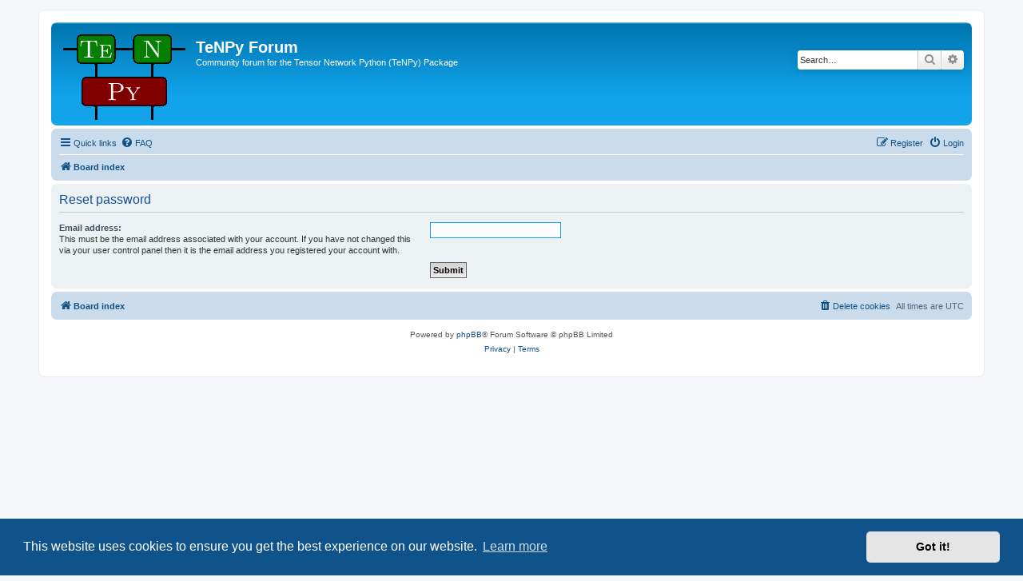

--- FILE ---
content_type: text/html; charset=UTF-8
request_url: https://tenpy.johannes-hauschild.de/app.php/user/forgot_password?sid=1cd4b6d154762552962b259f1556d159
body_size: 3641
content:
<!DOCTYPE html>
<html dir="ltr" lang="en-gb">
<head>
<meta charset="utf-8" />
<meta http-equiv="X-UA-Compatible" content="IE=edge">
<meta name="viewport" content="width=device-width, initial-scale=1" />

<title>TeNPy Forum - Reset password</title>

	<link rel="alternate" type="application/atom+xml" title="Feed - TeNPy Forum" href="/app.php/feed?sid=cf8321f3f7b2fb0ef03c6e9c662aaa4c">	<link rel="alternate" type="application/atom+xml" title="Feed - News" href="/app.php/feed/news?sid=cf8321f3f7b2fb0ef03c6e9c662aaa4c">		<link rel="alternate" type="application/atom+xml" title="Feed - New Topics" href="/app.php/feed/topics?sid=cf8321f3f7b2fb0ef03c6e9c662aaa4c">				

<!--
	phpBB style name: prosilver
	Based on style:   prosilver (this is the default phpBB3 style)
	Original author:  Tom Beddard ( http://www.subBlue.com/ )
	Modified by:
-->

<link href="./../../assets/css/font-awesome.min.css?assets_version=110" rel="stylesheet">
<link href="./../../styles/prosilver/theme/stylesheet.css?assets_version=110" rel="stylesheet">
<link href="./../../styles/prosilver/theme/en/stylesheet.css?assets_version=110" rel="stylesheet">



	<link href="./../../assets/cookieconsent/cookieconsent.min.css?assets_version=110" rel="stylesheet">

<!--[if lte IE 9]>
	<link href="./../../styles/prosilver/theme/tweaks.css?assets_version=110" rel="stylesheet">
<![endif]-->

<link rel="stylesheet" href="//cdn.jsdelivr.net/gh/highlightjs/cdn-release@10.7.1/build/styles/default.min.css">
<script src="//cdn.jsdelivr.net/gh/highlightjs/cdn-release@10.7.1/build/highlight.min.js" data-hljs-style='github-gist'></script>
<script>hljs.highlightAll();</script>
<link rel="stylesheet" href="https://cdn.jsdelivr.net/npm/katex@0.12.0/dist/katex.min.css" integrity="sha384-AfEj0r4/OFrOo5t7NnNe46zW/tFgW6x/bCJG8FqQCEo3+Aro6EYUG4+cU+KJWu/X" crossorigin="anonymous">
<script defer src="https://cdn.jsdelivr.net/npm/katex@0.12.0/dist/katex.min.js" integrity="sha384-g7c+Jr9ZivxKLnZTDUhnkOnsh30B4H0rpLUpJ4jAIKs4fnJI+sEnkvrMWph2EDg4" crossorigin="anonymous"></script>
<script defer src="https://cdn.jsdelivr.net/npm/katex@0.12.0/dist/contrib/auto-render.min.js" integrity="sha384-mll67QQFJfxn0IYznZYonOWZ644AWYC+Pt2cHqMaRhXVrursRwvLnLaebdGIlYNa" crossorigin="anonymous" onload="renderMathInElement(document.body);"></script>
<script src="https://cdn.jsdelivr.net/npm/katex@0.12.0/dist/contrib/copy-tex.min.js" integrity="sha384-XhWAe6BtVcvEdS3FFKT7Mcft4HJjPqMQvi5V4YhzH9Qxw497jC13TupOEvjoIPy7" crossorigin="anonymous"></script>
<style type="text/css">
    .mention {
        color: #ff0000;
    }
</style>

<link href="./../../ext/paul999/mention/styles/all/theme/mention.css?assets_version=110" rel="stylesheet" media="screen">
<link href="./../../ext/phpbb/collapsiblecategories/styles/all/theme/collapsiblecategories.css?assets_version=110" rel="stylesheet" media="screen">



</head>
<body id="phpbb" class="nojs notouch section-app/user/forgot_password ltr ">


<div id="wrap" class="wrap">
	<a id="top" class="top-anchor" accesskey="t"></a>
	<div id="page-header">
		<div class="headerbar" role="banner">
					<div class="inner">

			<div id="site-description" class="site-description">
		<a id="logo" class="logo" href="./../../index.php?sid=cf8321f3f7b2fb0ef03c6e9c662aaa4c" title="Board index">
					<span class="site_logo"></span>
				</a>
				<h1>TeNPy Forum</h1>
				<p>Community forum for the Tensor Network Python (TeNPy) Package</p>
				<p class="skiplink"><a href="#start_here">Skip to content</a></p>
			</div>

									<div id="search-box" class="search-box search-header" role="search">
				<form action="./../../search.php?sid=cf8321f3f7b2fb0ef03c6e9c662aaa4c" method="get" id="search">
				<fieldset>
					<input name="keywords" id="keywords" type="search" maxlength="128" title="Search for keywords" class="inputbox search tiny" size="20" value="" placeholder="Search…" />
					<button class="button button-search" type="submit" title="Search">
						<i class="icon fa-search fa-fw" aria-hidden="true"></i><span class="sr-only">Search</span>
					</button>
					<a href="./../../search.php?sid=cf8321f3f7b2fb0ef03c6e9c662aaa4c" class="button button-search-end" title="Advanced search">
						<i class="icon fa-cog fa-fw" aria-hidden="true"></i><span class="sr-only">Advanced search</span>
					</a>
					<input type="hidden" name="sid" value="cf8321f3f7b2fb0ef03c6e9c662aaa4c" />

				</fieldset>
				</form>
			</div>
						
			</div>
					</div>
				<div class="navbar" role="navigation">
	<div class="inner">

	<ul id="nav-main" class="nav-main linklist" role="menubar">

		<li id="quick-links" class="quick-links dropdown-container responsive-menu" data-skip-responsive="true">
			<a href="#" class="dropdown-trigger">
				<i class="icon fa-bars fa-fw" aria-hidden="true"></i><span>Quick links</span>
			</a>
			<div class="dropdown">
				<div class="pointer"><div class="pointer-inner"></div></div>
				<ul class="dropdown-contents" role="menu">
					
											<li class="separator"></li>
																									<li>
								<a href="./../../search.php?search_id=unanswered&amp;sid=cf8321f3f7b2fb0ef03c6e9c662aaa4c" role="menuitem">
									<i class="icon fa-file-o fa-fw icon-gray" aria-hidden="true"></i><span>Unanswered topics</span>
								</a>
							</li>
							<li>
								<a href="./../../search.php?search_id=active_topics&amp;sid=cf8321f3f7b2fb0ef03c6e9c662aaa4c" role="menuitem">
									<i class="icon fa-file-o fa-fw icon-blue" aria-hidden="true"></i><span>Active topics</span>
								</a>
							</li>
							<li class="separator"></li>
							<li>
								<a href="./../../search.php?sid=cf8321f3f7b2fb0ef03c6e9c662aaa4c" role="menuitem">
									<i class="icon fa-search fa-fw" aria-hidden="true"></i><span>Search</span>
								</a>
							</li>
					
										<li class="separator"></li>

									</ul>
			</div>
		</li>

				<li data-skip-responsive="true">
			<a href="/app.php/help/faq?sid=cf8321f3f7b2fb0ef03c6e9c662aaa4c" rel="help" title="Frequently Asked Questions" role="menuitem">
				<i class="icon fa-question-circle fa-fw" aria-hidden="true"></i><span>FAQ</span>
			</a>
		</li>
						
			<li class="rightside"  data-skip-responsive="true">
			<a href="./../../ucp.php?mode=login&amp;redirect=app.php%2Fuser%2Fforgot_password&amp;sid=cf8321f3f7b2fb0ef03c6e9c662aaa4c" title="Login" accesskey="x" role="menuitem">
				<i class="icon fa-power-off fa-fw" aria-hidden="true"></i><span>Login</span>
			</a>
		</li>
					<li class="rightside" data-skip-responsive="true">
				<a href="./../../ucp.php?mode=register&amp;sid=cf8321f3f7b2fb0ef03c6e9c662aaa4c" role="menuitem">
					<i class="icon fa-pencil-square-o  fa-fw" aria-hidden="true"></i><span>Register</span>
				</a>
			</li>
						</ul>

	<ul id="nav-breadcrumbs" class="nav-breadcrumbs linklist navlinks" role="menubar">
				
		
		<li class="breadcrumbs" itemscope itemtype="https://schema.org/BreadcrumbList">

			
							<span class="crumb" itemtype="https://schema.org/ListItem" itemprop="itemListElement" itemscope><a itemprop="item" href="./../../index.php?sid=cf8321f3f7b2fb0ef03c6e9c662aaa4c" accesskey="h" data-navbar-reference="index"><i class="icon fa-home fa-fw"></i><span itemprop="name">Board index</span></a><meta itemprop="position" content="1" /></span>

			
					</li>

		
					<li class="rightside responsive-search">
				<a href="./../../search.php?sid=cf8321f3f7b2fb0ef03c6e9c662aaa4c" title="View the advanced search options" role="menuitem">
					<i class="icon fa-search fa-fw" aria-hidden="true"></i><span class="sr-only">Search</span>
				</a>
			</li>
			</ul>

	</div>
</div>
	</div>

	
	<a id="start_here" class="anchor"></a>
	<div id="page-body" class="page-body" role="main">
		
		
<form action="/app.php/user/forgot_password?sid=cf8321f3f7b2fb0ef03c6e9c662aaa4c" method="post" id="reset_password">

<div class="panel">
	<div class="inner">

	<div class="content">
		<h2>Reset password</h2>

		<fieldset>
								<dl>
				<dt><label for="email">Email address:</label><br /><span>This must be the email address associated with your account. If you have not changed this via your user control panel then it is the email address you registered your account with.</span></dt>
				<dd><input class="inputbox autowidth" type="email" name="email" id="email" size="25" maxlength="100" value="" autofocus /></dd>
			</dl>
							<dl>
			<dt>&nbsp;</dt>
			<dd><input type="submit" name="submit" id="submit" class="button1" value="Submit" tabindex="2" /></dd>
		</dl>
		<input type="hidden" name="creation_time" value="1769185153" />
<input type="hidden" name="form_token" value="1e51646df3b3844193f306b9902744e65e24ec4a" />

		</fieldset>
	</div>

	</div>
</div>
</form>

			</div>


<div id="page-footer" class="page-footer" role="contentinfo">
	<div class="navbar" role="navigation">
	<div class="inner">

	<ul id="nav-footer" class="nav-footer linklist" role="menubar">
		<li class="breadcrumbs">
									<span class="crumb"><a href="./../../index.php?sid=cf8321f3f7b2fb0ef03c6e9c662aaa4c" data-navbar-reference="index"><i class="icon fa-home fa-fw" aria-hidden="true"></i><span>Board index</span></a></span>					</li>
		
				<li class="rightside">All times are <span title="UTC">UTC</span></li>
							<li class="rightside">
				<a href="./../../ucp.php?mode=delete_cookies&amp;sid=cf8321f3f7b2fb0ef03c6e9c662aaa4c" data-ajax="true" data-refresh="true" role="menuitem">
					<i class="icon fa-trash fa-fw" aria-hidden="true"></i><span>Delete cookies</span>
				</a>
			</li>
														</ul>

	</div>
</div>

	<div class="copyright">
				<p class="footer-row">
			<span class="footer-copyright">Powered by <a href="https://www.phpbb.com/">phpBB</a>&reg; Forum Software &copy; phpBB Limited</span>
		</p>
						<p class="footer-row" role="menu">
			<a class="footer-link" href="./../../ucp.php?mode=privacy&amp;sid=cf8321f3f7b2fb0ef03c6e9c662aaa4c" title="Privacy" role="menuitem">
				<span class="footer-link-text">Privacy</span>
			</a>
			|
			<a class="footer-link" href="./../../ucp.php?mode=terms&amp;sid=cf8321f3f7b2fb0ef03c6e9c662aaa4c" title="Terms" role="menuitem">
				<span class="footer-link-text">Terms</span>
			</a>
		</p>
					</div>

	<div id="darkenwrapper" class="darkenwrapper" data-ajax-error-title="AJAX error" data-ajax-error-text="Something went wrong when processing your request." data-ajax-error-text-abort="User aborted request." data-ajax-error-text-timeout="Your request timed out; please try again." data-ajax-error-text-parsererror="Something went wrong with the request and the server returned an invalid reply.">
		<div id="darken" class="darken">&nbsp;</div>
	</div>

	<div id="phpbb_alert" class="phpbb_alert" data-l-err="Error" data-l-timeout-processing-req="Request timed out.">
		<a href="#" class="alert_close">
			<i class="icon fa-times-circle fa-fw" aria-hidden="true"></i>
		</a>
		<h3 class="alert_title">&nbsp;</h3><p class="alert_text"></p>
	</div>
	<div id="phpbb_confirm" class="phpbb_alert">
		<a href="#" class="alert_close">
			<i class="icon fa-times-circle fa-fw" aria-hidden="true"></i>
		</a>
		<div class="alert_text"></div>
	</div>
</div>

</div>

<div>
	<a id="bottom" class="anchor" accesskey="z"></a>
	<img class="sr-only" aria-hidden="true" src="&#x2F;app.php&#x2F;cron&#x2F;cron.task.text_reparser.pm_text&#x3F;sid&#x3D;cf8321f3f7b2fb0ef03c6e9c662aaa4c" width="1" height="1" alt="">
</div>

<script src="./../../assets/javascript/jquery-3.6.0.min.js?assets_version=110"></script>
<script src="./../../assets/javascript/core.js?assets_version=110"></script>

	<script src="./../../assets/cookieconsent/cookieconsent.min.js?assets_version=110"></script>
	<script>
		if (typeof window.cookieconsent === "object") {
			window.addEventListener("load", function(){
				window.cookieconsent.initialise({
					"palette": {
						"popup": {
							"background": "#0F538A"
						},
						"button": {
							"background": "#E5E5E5"
						}
					},
					"theme": "classic",
					"content": {
						"message": "This\u0020website\u0020uses\u0020cookies\u0020to\u0020ensure\u0020you\u0020get\u0020the\u0020best\u0020experience\u0020on\u0020our\u0020website.",
						"dismiss": "Got\u0020it\u0021",
						"link": "Learn\u0020more",
						"href": "./../../ucp.php?mode=privacy&amp;sid=cf8321f3f7b2fb0ef03c6e9c662aaa4c"
					}
				});
			});
		}
	</script>


<script src="./../../ext/phpbb/collapsiblecategories/styles/all/template/js/collapsiblecategories.js?assets_version=110"></script>
<script src="./../../styles/prosilver/template/forum_fn.js?assets_version=110"></script>
<script src="./../../styles/prosilver/template/ajax.js?assets_version=110"></script>



</body>
</html>
